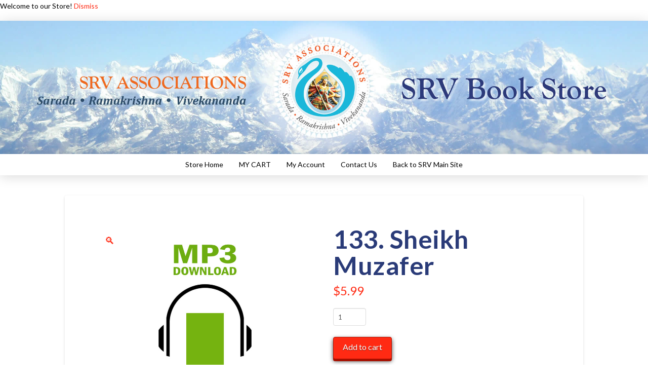

--- FILE ---
content_type: text/html; charset=UTF-8
request_url: https://shop.srv.org/shop/133-sheikh-muzafer/
body_size: 17466
content:
<!DOCTYPE html>
<html class="no-js" dir="ltr" lang="en-US" prefix="og: https://ogp.me/ns#">
<head>
<meta charset="UTF-8">
<meta name="viewport" content="width=device-width, initial-scale=1.0">
<link rel="pingback" href="https://shop.srv.org/xmlrpc.php">
<title>133. Sheikh Muzafer - SRV Book Store</title>

		<!-- All in One SEO 4.9.3 - aioseo.com -->
	<meta name="description" content="Along with music and chanting of the Koran, Lex Hixon introduces Sheikh Muzafer again and listens to teachings from the Islamic religion." />
	<meta name="robots" content="max-image-preview:large" />
	<link rel="canonical" href="https://shop.srv.org/shop/133-sheikh-muzafer/" />
	<meta name="generator" content="All in One SEO (AIOSEO) 4.9.3" />
		<meta property="og:locale" content="en_US" />
		<meta property="og:site_name" content="SRV Book Store -" />
		<meta property="og:type" content="article" />
		<meta property="og:title" content="133. Sheikh Muzafer - SRV Book Store" />
		<meta property="og:description" content="Along with music and chanting of the Koran, Lex Hixon introduces Sheikh Muzafer again and listens to teachings from the Islamic religion." />
		<meta property="og:url" content="https://shop.srv.org/shop/133-sheikh-muzafer/" />
		<meta property="article:published_time" content="2018-04-15T04:28:11+00:00" />
		<meta property="article:modified_time" content="2018-04-15T04:28:11+00:00" />
		<meta name="twitter:card" content="summary_large_image" />
		<meta name="twitter:title" content="133. Sheikh Muzafer - SRV Book Store" />
		<meta name="twitter:description" content="Along with music and chanting of the Koran, Lex Hixon introduces Sheikh Muzafer again and listens to teachings from the Islamic religion." />
		<script type="application/ld+json" class="aioseo-schema">
			{"@context":"https:\/\/schema.org","@graph":[{"@type":"BreadcrumbList","@id":"https:\/\/shop.srv.org\/shop\/133-sheikh-muzafer\/#breadcrumblist","itemListElement":[{"@type":"ListItem","@id":"https:\/\/shop.srv.org#listItem","position":1,"name":"Home","item":"https:\/\/shop.srv.org","nextItem":{"@type":"ListItem","@id":"https:\/\/shop.srv.org\/product-category\/in-the-spirit-radio-downloads\/#listItem","name":"In The Spirit Radio Downloads"}},{"@type":"ListItem","@id":"https:\/\/shop.srv.org\/product-category\/in-the-spirit-radio-downloads\/#listItem","position":2,"name":"In The Spirit Radio Downloads","item":"https:\/\/shop.srv.org\/product-category\/in-the-spirit-radio-downloads\/","nextItem":{"@type":"ListItem","@id":"https:\/\/shop.srv.org\/product-category\/in-the-spirit-radio-downloads\/islam-sufism\/#listItem","name":"Islam &amp; Sufism"},"previousItem":{"@type":"ListItem","@id":"https:\/\/shop.srv.org#listItem","name":"Home"}},{"@type":"ListItem","@id":"https:\/\/shop.srv.org\/product-category\/in-the-spirit-radio-downloads\/islam-sufism\/#listItem","position":3,"name":"Islam &amp; Sufism","item":"https:\/\/shop.srv.org\/product-category\/in-the-spirit-radio-downloads\/islam-sufism\/","nextItem":{"@type":"ListItem","@id":"https:\/\/shop.srv.org\/shop\/133-sheikh-muzafer\/#listItem","name":"133. Sheikh Muzafer"},"previousItem":{"@type":"ListItem","@id":"https:\/\/shop.srv.org\/product-category\/in-the-spirit-radio-downloads\/#listItem","name":"In The Spirit Radio Downloads"}},{"@type":"ListItem","@id":"https:\/\/shop.srv.org\/shop\/133-sheikh-muzafer\/#listItem","position":4,"name":"133. Sheikh Muzafer","previousItem":{"@type":"ListItem","@id":"https:\/\/shop.srv.org\/product-category\/in-the-spirit-radio-downloads\/islam-sufism\/#listItem","name":"Islam &amp; Sufism"}}]},{"@type":"ItemPage","@id":"https:\/\/shop.srv.org\/shop\/133-sheikh-muzafer\/#itempage","url":"https:\/\/shop.srv.org\/shop\/133-sheikh-muzafer\/","name":"133. Sheikh Muzafer - SRV Book Store","description":"Along with music and chanting of the Koran, Lex Hixon introduces Sheikh Muzafer again and listens to teachings from the Islamic religion.","inLanguage":"en-US","isPartOf":{"@id":"https:\/\/shop.srv.org\/#website"},"breadcrumb":{"@id":"https:\/\/shop.srv.org\/shop\/133-sheikh-muzafer\/#breadcrumblist"},"image":{"@type":"ImageObject","url":"https:\/\/shop.srv.org\/wp-content\/uploads\/2017\/03\/MP3-DL-e1669735481310.jpg","@id":"https:\/\/shop.srv.org\/shop\/133-sheikh-muzafer\/#mainImage","width":200,"height":200,"caption":"Mp3 download"},"primaryImageOfPage":{"@id":"https:\/\/shop.srv.org\/shop\/133-sheikh-muzafer\/#mainImage"},"datePublished":"2018-04-15T04:28:11+00:00","dateModified":"2018-04-15T04:28:11+00:00"},{"@type":"Organization","@id":"https:\/\/shop.srv.org\/#organization","name":"SRV Book Store","url":"https:\/\/shop.srv.org\/"},{"@type":"WebSite","@id":"https:\/\/shop.srv.org\/#website","url":"https:\/\/shop.srv.org\/","name":"SRV Book Store","inLanguage":"en-US","publisher":{"@id":"https:\/\/shop.srv.org\/#organization"}}]}
		</script>
		<!-- All in One SEO -->

<link rel='dns-prefetch' href='//www.google.com' />
<link rel='dns-prefetch' href='//www.googletagmanager.com' />
<link rel="alternate" type="application/rss+xml" title="SRV Book Store &raquo; Feed" href="https://shop.srv.org/feed/" />
<link rel="alternate" title="oEmbed (JSON)" type="application/json+oembed" href="https://shop.srv.org/wp-json/oembed/1.0/embed?url=https%3A%2F%2Fshop.srv.org%2Fshop%2F133-sheikh-muzafer%2F" />
<link rel="alternate" title="oEmbed (XML)" type="text/xml+oembed" href="https://shop.srv.org/wp-json/oembed/1.0/embed?url=https%3A%2F%2Fshop.srv.org%2Fshop%2F133-sheikh-muzafer%2F&#038;format=xml" />
<style id='wp-img-auto-sizes-contain-inline-css' type='text/css'>
img:is([sizes=auto i],[sizes^="auto," i]){contain-intrinsic-size:3000px 1500px}
/*# sourceURL=wp-img-auto-sizes-contain-inline-css */
</style>
<style id='wp-emoji-styles-inline-css' type='text/css'>

	img.wp-smiley, img.emoji {
		display: inline !important;
		border: none !important;
		box-shadow: none !important;
		height: 1em !important;
		width: 1em !important;
		margin: 0 0.07em !important;
		vertical-align: -0.1em !important;
		background: none !important;
		padding: 0 !important;
	}
/*# sourceURL=wp-emoji-styles-inline-css */
</style>
<style id='wp-block-library-inline-css' type='text/css'>
:root{--wp-block-synced-color:#7a00df;--wp-block-synced-color--rgb:122,0,223;--wp-bound-block-color:var(--wp-block-synced-color);--wp-editor-canvas-background:#ddd;--wp-admin-theme-color:#007cba;--wp-admin-theme-color--rgb:0,124,186;--wp-admin-theme-color-darker-10:#006ba1;--wp-admin-theme-color-darker-10--rgb:0,107,160.5;--wp-admin-theme-color-darker-20:#005a87;--wp-admin-theme-color-darker-20--rgb:0,90,135;--wp-admin-border-width-focus:2px}@media (min-resolution:192dpi){:root{--wp-admin-border-width-focus:1.5px}}.wp-element-button{cursor:pointer}:root .has-very-light-gray-background-color{background-color:#eee}:root .has-very-dark-gray-background-color{background-color:#313131}:root .has-very-light-gray-color{color:#eee}:root .has-very-dark-gray-color{color:#313131}:root .has-vivid-green-cyan-to-vivid-cyan-blue-gradient-background{background:linear-gradient(135deg,#00d084,#0693e3)}:root .has-purple-crush-gradient-background{background:linear-gradient(135deg,#34e2e4,#4721fb 50%,#ab1dfe)}:root .has-hazy-dawn-gradient-background{background:linear-gradient(135deg,#faaca8,#dad0ec)}:root .has-subdued-olive-gradient-background{background:linear-gradient(135deg,#fafae1,#67a671)}:root .has-atomic-cream-gradient-background{background:linear-gradient(135deg,#fdd79a,#004a59)}:root .has-nightshade-gradient-background{background:linear-gradient(135deg,#330968,#31cdcf)}:root .has-midnight-gradient-background{background:linear-gradient(135deg,#020381,#2874fc)}:root{--wp--preset--font-size--normal:16px;--wp--preset--font-size--huge:42px}.has-regular-font-size{font-size:1em}.has-larger-font-size{font-size:2.625em}.has-normal-font-size{font-size:var(--wp--preset--font-size--normal)}.has-huge-font-size{font-size:var(--wp--preset--font-size--huge)}.has-text-align-center{text-align:center}.has-text-align-left{text-align:left}.has-text-align-right{text-align:right}.has-fit-text{white-space:nowrap!important}#end-resizable-editor-section{display:none}.aligncenter{clear:both}.items-justified-left{justify-content:flex-start}.items-justified-center{justify-content:center}.items-justified-right{justify-content:flex-end}.items-justified-space-between{justify-content:space-between}.screen-reader-text{border:0;clip-path:inset(50%);height:1px;margin:-1px;overflow:hidden;padding:0;position:absolute;width:1px;word-wrap:normal!important}.screen-reader-text:focus{background-color:#ddd;clip-path:none;color:#444;display:block;font-size:1em;height:auto;left:5px;line-height:normal;padding:15px 23px 14px;text-decoration:none;top:5px;width:auto;z-index:100000}html :where(.has-border-color){border-style:solid}html :where([style*=border-top-color]){border-top-style:solid}html :where([style*=border-right-color]){border-right-style:solid}html :where([style*=border-bottom-color]){border-bottom-style:solid}html :where([style*=border-left-color]){border-left-style:solid}html :where([style*=border-width]){border-style:solid}html :where([style*=border-top-width]){border-top-style:solid}html :where([style*=border-right-width]){border-right-style:solid}html :where([style*=border-bottom-width]){border-bottom-style:solid}html :where([style*=border-left-width]){border-left-style:solid}html :where(img[class*=wp-image-]){height:auto;max-width:100%}:where(figure){margin:0 0 1em}html :where(.is-position-sticky){--wp-admin--admin-bar--position-offset:var(--wp-admin--admin-bar--height,0px)}@media screen and (max-width:600px){html :where(.is-position-sticky){--wp-admin--admin-bar--position-offset:0px}}

/*# sourceURL=wp-block-library-inline-css */
</style><link rel='stylesheet' id='wc-blocks-style-css' href='https://shop.srv.org/wp-content/plugins/woocommerce/assets/client/blocks/wc-blocks.css?ver=wc-10.4.3' type='text/css' media='all' />
<style id='global-styles-inline-css' type='text/css'>
:root{--wp--preset--aspect-ratio--square: 1;--wp--preset--aspect-ratio--4-3: 4/3;--wp--preset--aspect-ratio--3-4: 3/4;--wp--preset--aspect-ratio--3-2: 3/2;--wp--preset--aspect-ratio--2-3: 2/3;--wp--preset--aspect-ratio--16-9: 16/9;--wp--preset--aspect-ratio--9-16: 9/16;--wp--preset--color--black: #000000;--wp--preset--color--cyan-bluish-gray: #abb8c3;--wp--preset--color--white: #ffffff;--wp--preset--color--pale-pink: #f78da7;--wp--preset--color--vivid-red: #cf2e2e;--wp--preset--color--luminous-vivid-orange: #ff6900;--wp--preset--color--luminous-vivid-amber: #fcb900;--wp--preset--color--light-green-cyan: #7bdcb5;--wp--preset--color--vivid-green-cyan: #00d084;--wp--preset--color--pale-cyan-blue: #8ed1fc;--wp--preset--color--vivid-cyan-blue: #0693e3;--wp--preset--color--vivid-purple: #9b51e0;--wp--preset--gradient--vivid-cyan-blue-to-vivid-purple: linear-gradient(135deg,rgb(6,147,227) 0%,rgb(155,81,224) 100%);--wp--preset--gradient--light-green-cyan-to-vivid-green-cyan: linear-gradient(135deg,rgb(122,220,180) 0%,rgb(0,208,130) 100%);--wp--preset--gradient--luminous-vivid-amber-to-luminous-vivid-orange: linear-gradient(135deg,rgb(252,185,0) 0%,rgb(255,105,0) 100%);--wp--preset--gradient--luminous-vivid-orange-to-vivid-red: linear-gradient(135deg,rgb(255,105,0) 0%,rgb(207,46,46) 100%);--wp--preset--gradient--very-light-gray-to-cyan-bluish-gray: linear-gradient(135deg,rgb(238,238,238) 0%,rgb(169,184,195) 100%);--wp--preset--gradient--cool-to-warm-spectrum: linear-gradient(135deg,rgb(74,234,220) 0%,rgb(151,120,209) 20%,rgb(207,42,186) 40%,rgb(238,44,130) 60%,rgb(251,105,98) 80%,rgb(254,248,76) 100%);--wp--preset--gradient--blush-light-purple: linear-gradient(135deg,rgb(255,206,236) 0%,rgb(152,150,240) 100%);--wp--preset--gradient--blush-bordeaux: linear-gradient(135deg,rgb(254,205,165) 0%,rgb(254,45,45) 50%,rgb(107,0,62) 100%);--wp--preset--gradient--luminous-dusk: linear-gradient(135deg,rgb(255,203,112) 0%,rgb(199,81,192) 50%,rgb(65,88,208) 100%);--wp--preset--gradient--pale-ocean: linear-gradient(135deg,rgb(255,245,203) 0%,rgb(182,227,212) 50%,rgb(51,167,181) 100%);--wp--preset--gradient--electric-grass: linear-gradient(135deg,rgb(202,248,128) 0%,rgb(113,206,126) 100%);--wp--preset--gradient--midnight: linear-gradient(135deg,rgb(2,3,129) 0%,rgb(40,116,252) 100%);--wp--preset--font-size--small: 13px;--wp--preset--font-size--medium: 20px;--wp--preset--font-size--large: 36px;--wp--preset--font-size--x-large: 42px;--wp--preset--spacing--20: 0.44rem;--wp--preset--spacing--30: 0.67rem;--wp--preset--spacing--40: 1rem;--wp--preset--spacing--50: 1.5rem;--wp--preset--spacing--60: 2.25rem;--wp--preset--spacing--70: 3.38rem;--wp--preset--spacing--80: 5.06rem;--wp--preset--shadow--natural: 6px 6px 9px rgba(0, 0, 0, 0.2);--wp--preset--shadow--deep: 12px 12px 50px rgba(0, 0, 0, 0.4);--wp--preset--shadow--sharp: 6px 6px 0px rgba(0, 0, 0, 0.2);--wp--preset--shadow--outlined: 6px 6px 0px -3px rgb(255, 255, 255), 6px 6px rgb(0, 0, 0);--wp--preset--shadow--crisp: 6px 6px 0px rgb(0, 0, 0);}:where(.is-layout-flex){gap: 0.5em;}:where(.is-layout-grid){gap: 0.5em;}body .is-layout-flex{display: flex;}.is-layout-flex{flex-wrap: wrap;align-items: center;}.is-layout-flex > :is(*, div){margin: 0;}body .is-layout-grid{display: grid;}.is-layout-grid > :is(*, div){margin: 0;}:where(.wp-block-columns.is-layout-flex){gap: 2em;}:where(.wp-block-columns.is-layout-grid){gap: 2em;}:where(.wp-block-post-template.is-layout-flex){gap: 1.25em;}:where(.wp-block-post-template.is-layout-grid){gap: 1.25em;}.has-black-color{color: var(--wp--preset--color--black) !important;}.has-cyan-bluish-gray-color{color: var(--wp--preset--color--cyan-bluish-gray) !important;}.has-white-color{color: var(--wp--preset--color--white) !important;}.has-pale-pink-color{color: var(--wp--preset--color--pale-pink) !important;}.has-vivid-red-color{color: var(--wp--preset--color--vivid-red) !important;}.has-luminous-vivid-orange-color{color: var(--wp--preset--color--luminous-vivid-orange) !important;}.has-luminous-vivid-amber-color{color: var(--wp--preset--color--luminous-vivid-amber) !important;}.has-light-green-cyan-color{color: var(--wp--preset--color--light-green-cyan) !important;}.has-vivid-green-cyan-color{color: var(--wp--preset--color--vivid-green-cyan) !important;}.has-pale-cyan-blue-color{color: var(--wp--preset--color--pale-cyan-blue) !important;}.has-vivid-cyan-blue-color{color: var(--wp--preset--color--vivid-cyan-blue) !important;}.has-vivid-purple-color{color: var(--wp--preset--color--vivid-purple) !important;}.has-black-background-color{background-color: var(--wp--preset--color--black) !important;}.has-cyan-bluish-gray-background-color{background-color: var(--wp--preset--color--cyan-bluish-gray) !important;}.has-white-background-color{background-color: var(--wp--preset--color--white) !important;}.has-pale-pink-background-color{background-color: var(--wp--preset--color--pale-pink) !important;}.has-vivid-red-background-color{background-color: var(--wp--preset--color--vivid-red) !important;}.has-luminous-vivid-orange-background-color{background-color: var(--wp--preset--color--luminous-vivid-orange) !important;}.has-luminous-vivid-amber-background-color{background-color: var(--wp--preset--color--luminous-vivid-amber) !important;}.has-light-green-cyan-background-color{background-color: var(--wp--preset--color--light-green-cyan) !important;}.has-vivid-green-cyan-background-color{background-color: var(--wp--preset--color--vivid-green-cyan) !important;}.has-pale-cyan-blue-background-color{background-color: var(--wp--preset--color--pale-cyan-blue) !important;}.has-vivid-cyan-blue-background-color{background-color: var(--wp--preset--color--vivid-cyan-blue) !important;}.has-vivid-purple-background-color{background-color: var(--wp--preset--color--vivid-purple) !important;}.has-black-border-color{border-color: var(--wp--preset--color--black) !important;}.has-cyan-bluish-gray-border-color{border-color: var(--wp--preset--color--cyan-bluish-gray) !important;}.has-white-border-color{border-color: var(--wp--preset--color--white) !important;}.has-pale-pink-border-color{border-color: var(--wp--preset--color--pale-pink) !important;}.has-vivid-red-border-color{border-color: var(--wp--preset--color--vivid-red) !important;}.has-luminous-vivid-orange-border-color{border-color: var(--wp--preset--color--luminous-vivid-orange) !important;}.has-luminous-vivid-amber-border-color{border-color: var(--wp--preset--color--luminous-vivid-amber) !important;}.has-light-green-cyan-border-color{border-color: var(--wp--preset--color--light-green-cyan) !important;}.has-vivid-green-cyan-border-color{border-color: var(--wp--preset--color--vivid-green-cyan) !important;}.has-pale-cyan-blue-border-color{border-color: var(--wp--preset--color--pale-cyan-blue) !important;}.has-vivid-cyan-blue-border-color{border-color: var(--wp--preset--color--vivid-cyan-blue) !important;}.has-vivid-purple-border-color{border-color: var(--wp--preset--color--vivid-purple) !important;}.has-vivid-cyan-blue-to-vivid-purple-gradient-background{background: var(--wp--preset--gradient--vivid-cyan-blue-to-vivid-purple) !important;}.has-light-green-cyan-to-vivid-green-cyan-gradient-background{background: var(--wp--preset--gradient--light-green-cyan-to-vivid-green-cyan) !important;}.has-luminous-vivid-amber-to-luminous-vivid-orange-gradient-background{background: var(--wp--preset--gradient--luminous-vivid-amber-to-luminous-vivid-orange) !important;}.has-luminous-vivid-orange-to-vivid-red-gradient-background{background: var(--wp--preset--gradient--luminous-vivid-orange-to-vivid-red) !important;}.has-very-light-gray-to-cyan-bluish-gray-gradient-background{background: var(--wp--preset--gradient--very-light-gray-to-cyan-bluish-gray) !important;}.has-cool-to-warm-spectrum-gradient-background{background: var(--wp--preset--gradient--cool-to-warm-spectrum) !important;}.has-blush-light-purple-gradient-background{background: var(--wp--preset--gradient--blush-light-purple) !important;}.has-blush-bordeaux-gradient-background{background: var(--wp--preset--gradient--blush-bordeaux) !important;}.has-luminous-dusk-gradient-background{background: var(--wp--preset--gradient--luminous-dusk) !important;}.has-pale-ocean-gradient-background{background: var(--wp--preset--gradient--pale-ocean) !important;}.has-electric-grass-gradient-background{background: var(--wp--preset--gradient--electric-grass) !important;}.has-midnight-gradient-background{background: var(--wp--preset--gradient--midnight) !important;}.has-small-font-size{font-size: var(--wp--preset--font-size--small) !important;}.has-medium-font-size{font-size: var(--wp--preset--font-size--medium) !important;}.has-large-font-size{font-size: var(--wp--preset--font-size--large) !important;}.has-x-large-font-size{font-size: var(--wp--preset--font-size--x-large) !important;}
/*# sourceURL=global-styles-inline-css */
</style>

<style id='classic-theme-styles-inline-css' type='text/css'>
/*! This file is auto-generated */
.wp-block-button__link{color:#fff;background-color:#32373c;border-radius:9999px;box-shadow:none;text-decoration:none;padding:calc(.667em + 2px) calc(1.333em + 2px);font-size:1.125em}.wp-block-file__button{background:#32373c;color:#fff;text-decoration:none}
/*# sourceURL=/wp-includes/css/classic-themes.min.css */
</style>
<link rel='stylesheet' id='wp-components-css' href='https://shop.srv.org/wp-includes/css/dist/components/style.min.css?ver=721ed178a0b5330e9533da178028aff3' type='text/css' media='all' />
<link rel='stylesheet' id='wp-preferences-css' href='https://shop.srv.org/wp-includes/css/dist/preferences/style.min.css?ver=721ed178a0b5330e9533da178028aff3' type='text/css' media='all' />
<link rel='stylesheet' id='wp-block-editor-css' href='https://shop.srv.org/wp-includes/css/dist/block-editor/style.min.css?ver=721ed178a0b5330e9533da178028aff3' type='text/css' media='all' />
<link rel='stylesheet' id='popup-maker-block-library-style-css' href='https://shop.srv.org/wp-content/plugins/popup-maker/dist/packages/block-library-style.css?ver=dbea705cfafe089d65f1' type='text/css' media='all' />
<link rel='stylesheet' id='tco_woo_front_css-css' href='https://shop.srv.org/wp-content/plugins/tco-woo-checkout-editor//assets/css/front.css?ver=2.2.7' type='text/css' media='all' />
<link rel='stylesheet' id='photoswipe-css' href='https://shop.srv.org/wp-content/plugins/woocommerce/assets/css/photoswipe/photoswipe.min.css?ver=10.4.3' type='text/css' media='all' />
<link rel='stylesheet' id='photoswipe-default-skin-css' href='https://shop.srv.org/wp-content/plugins/woocommerce/assets/css/photoswipe/default-skin/default-skin.min.css?ver=10.4.3' type='text/css' media='all' />
<link rel='stylesheet' id='woocommerce-smallscreen-css' href='https://shop.srv.org/wp-content/plugins/woocommerce/assets/css/woocommerce-smallscreen.css?ver=10.4.3' type='text/css' media='only screen and (max-width: 768px)' />
<style id='woocommerce-inline-inline-css' type='text/css'>
.woocommerce form .form-row .required { visibility: visible; }
/*# sourceURL=woocommerce-inline-inline-css */
</style>
<link rel='stylesheet' id='x-stack-css' href='https://shop.srv.org/wp-content/themes/pro/framework/dist/css/site/stacks/integrity-light.css?ver=6.7.11' type='text/css' media='all' />
<link rel='stylesheet' id='x-woocommerce-css' href='https://shop.srv.org/wp-content/themes/pro/framework/dist/css/site/woocommerce/integrity-light.css?ver=6.7.11' type='text/css' media='all' />
<link rel='stylesheet' id='x-child-css' href='https://shop.srv.org/wp-content/themes/pro-child/style.css?ver=6.7.11' type='text/css' media='all' />
<link rel='stylesheet' id='flexible-shipping-free-shipping-css' href='https://shop.srv.org/wp-content/plugins/flexible-shipping/assets/dist/css/free-shipping.css?ver=6.5.4.2' type='text/css' media='all' />
<style id='cs-inline-css' type='text/css'>
@media (min-width:1200px){.x-hide-xl{display:none !important;}}@media (min-width:979px) and (max-width:1199px){.x-hide-lg{display:none !important;}}@media (min-width:767px) and (max-width:978px){.x-hide-md{display:none !important;}}@media (min-width:480px) and (max-width:766px){.x-hide-sm{display:none !important;}}@media (max-width:479px){.x-hide-xs{display:none !important;}} a,h1 a:hover,h2 a:hover,h3 a:hover,h4 a:hover,h5 a:hover,h6 a:hover,.x-breadcrumb-wrap a:hover,.widget ul li a:hover,.widget ol li a:hover,.widget.widget_text ul li a,.widget.widget_text ol li a,.widget_nav_menu .current-menu-item > a,.x-accordion-heading .x-accordion-toggle:hover,.x-comment-author a:hover,.x-comment-time:hover,.x-recent-posts a:hover .h-recent-posts{color:#ff2a13;}a:hover,.widget.widget_text ul li a:hover,.widget.widget_text ol li a:hover,.x-twitter-widget ul li a:hover{color:#d80f0f;}.woocommerce .price > .amount,.woocommerce .price > ins > .amount,.woocommerce .star-rating:before,.woocommerce .star-rating span:before,.woocommerce li.product .entry-header h3 a:hover{color:#ff2a13;}.rev_slider_wrapper,a.x-img-thumbnail:hover,.x-slider-container.below,.page-template-template-blank-3-php .x-slider-container.above,.page-template-template-blank-6-php .x-slider-container.above{border-color:#ff2a13;}.entry-thumb:before,.x-pagination span.current,.woocommerce-pagination span[aria-current],.flex-direction-nav a,.flex-control-nav a:hover,.flex-control-nav a.flex-active,.mejs-time-current,.x-dropcap,.x-skill-bar .bar,.x-pricing-column.featured h2,.h-comments-title small,.x-entry-share .x-share:hover,.x-highlight,.x-recent-posts .x-recent-posts-img:after{background-color:#ff2a13;}.woocommerce .onsale,.widget_price_filter .ui-slider .ui-slider-range{background-color:#ff2a13;}.x-nav-tabs > .active > a,.x-nav-tabs > .active > a:hover{box-shadow:inset 0 3px 0 0 #ff2a13;}.x-main{width:calc(80% - 2.463055%);}.x-sidebar{width:calc(100% - 2.463055% - 80%);}.x-comment-author,.x-comment-time,.comment-form-author label,.comment-form-email label,.comment-form-url label,.comment-form-rating label,.comment-form-comment label,.widget_calendar #wp-calendar caption,.widget.widget_rss li .rsswidget{font-family:"Lato",sans-serif;font-weight:700;}.p-landmark-sub,.p-meta,input,button,select,textarea{font-family:"Lato",sans-serif;}.widget ul li a,.widget ol li a,.x-comment-time{color:rgb(0,0,0);}.woocommerce .price > .from,.woocommerce .price > del,.woocommerce p.stars span a:after{color:rgb(0,0,0);}.widget_text ol li a,.widget_text ul li a{color:#ff2a13;}.widget_text ol li a:hover,.widget_text ul li a:hover{color:#d80f0f;}.comment-form-author label,.comment-form-email label,.comment-form-url label,.comment-form-rating label,.comment-form-comment label,.widget_calendar #wp-calendar th,.p-landmark-sub strong,.widget_tag_cloud .tagcloud a:hover,.widget_tag_cloud .tagcloud a:active,.entry-footer a:hover,.entry-footer a:active,.x-breadcrumbs .current,.x-comment-author,.x-comment-author a{color:#2A3B78;}.widget_calendar #wp-calendar th{border-color:#2A3B78;}.h-feature-headline span i{background-color:#2A3B78;}@media (max-width:978.98px){}html{font-size:12px;}@media (min-width:500px){html{font-size:calc(12px + (14 - 12) * ((100vw - 500px) / (1000 - 500)));}}@media (min-width:1000px){html{font-size:14px;}}body{font-style:normal;font-weight:400;color:rgb(0,0,0);background:rgb(255,255,255);}.w-b{font-weight:400 !important;}h1,h2,h3,h4,h5,h6,.h1,.h2,.h3,.h4,.h5,.h6,.x-text-headline{font-family:"Lato",sans-serif;font-style:normal;font-weight:700;}h1,.h1{letter-spacing:-0.035em;}h2,.h2{letter-spacing:-0.035em;}h3,.h3{letter-spacing:-0.035em;}h4,.h4{letter-spacing:-0.035em;}h5,.h5{letter-spacing:-0.035em;}h6,.h6{letter-spacing:-0.035em;}.w-h{font-weight:700 !important;}.x-container.width{width:80%;}.x-container.max{max-width:1200px;}.x-bar-content.x-container.width{flex-basis:80%;}.x-main.full{float:none;clear:both;display:block;width:auto;}@media (max-width:978.98px){.x-main.full,.x-main.left,.x-main.right,.x-sidebar.left,.x-sidebar.right{float:none;display:block;width:auto !important;}}.entry-header,.entry-content{font-size:1.2rem;}body,input,button,select,textarea{font-family:"Lato",sans-serif;}h1,h2,h3,h4,h5,h6,.h1,.h2,.h3,.h4,.h5,.h6,h1 a,h2 a,h3 a,h4 a,h5 a,h6 a,.h1 a,.h2 a,.h3 a,.h4 a,.h5 a,.h6 a,blockquote{color:#2A3B78;}.cfc-h-tx{color:#2A3B78 !important;}.cfc-h-bd{border-color:#2A3B78 !important;}.cfc-h-bg{background-color:#2A3B78 !important;}.cfc-b-tx{color:rgb(0,0,0) !important;}.cfc-b-bd{border-color:rgb(0,0,0) !important;}.cfc-b-bg{background-color:rgb(0,0,0) !important;}.x-btn,.button,[type="submit"]{color:#ffffff;border-color:#ac1100;background-color:#ff2a13;margin-bottom:0.25em;text-shadow:0 0.075em 0.075em rgba(0,0,0,0.5);box-shadow:0 0.25em 0 0 #a71000,0 4px 9px rgba(0,0,0,0.75);border-radius:0.25em;}.x-btn:hover,.button:hover,[type="submit"]:hover{color:#ffffff;border-color:#600900;background-color:#ef2201;margin-bottom:0.25em;text-shadow:0 0.075em 0.075em rgba(0,0,0,0.5);box-shadow:0 0.25em 0 0 #a71000,0 4px 9px rgba(0,0,0,0.75);}.x-btn.x-btn-real,.x-btn.x-btn-real:hover{margin-bottom:0.25em;text-shadow:0 0.075em 0.075em rgba(0,0,0,0.65);}.x-btn.x-btn-real{box-shadow:0 0.25em 0 0 #a71000,0 4px 9px rgba(0,0,0,0.75);}.x-btn.x-btn-real:hover{box-shadow:0 0.25em 0 0 #a71000,0 4px 9px rgba(0,0,0,0.75);}.x-btn.x-btn-flat,.x-btn.x-btn-flat:hover{margin-bottom:0;text-shadow:0 0.075em 0.075em rgba(0,0,0,0.65);box-shadow:none;}.x-btn.x-btn-transparent,.x-btn.x-btn-transparent:hover{margin-bottom:0;border-width:3px;text-shadow:none;text-transform:uppercase;background-color:transparent;box-shadow:none;}.x-cart-notification-icon.loading{color:#545454;}.x-cart-notification:before{background-color:#000000;}.x-cart-notification-icon.added{color:#ffffff;}.x-cart-notification.added:before{background-color:#46a546;}.woocommerce-MyAccount-navigation-link a{color:rgb(0,0,0);}.woocommerce-MyAccount-navigation-link a:hover,.woocommerce-MyAccount-navigation-link.is-active a{color:#2A3B78;}.cart_item .product-remove a{color:rgb(0,0,0);}.cart_item .product-remove a:hover{color:#2A3B78;}.cart_item .product-name a{color:#2A3B78;}.cart_item .product-name a:hover{color:#ff2a13;}.woocommerce p.stars span a{background-color:#ff2a13;}.widget_best_sellers ul li a img,.widget_shopping_cart ul li a img,.widget_products ul li a img,.widget_featured_products ul li a img,.widget_onsale ul li a img,.widget_random_products ul li a img,.widget_recently_viewed_products ul li a img,.widget_recent_products ul li a img,.widget_recent_reviews ul li a img,.widget_top_rated_products ul li a img{float:right;margin-left:0.65em;margin-right:0;}.bg .mejs-container,.x-video .mejs-container{position:unset !important;} @font-face{font-family:'FontAwesomePro';font-style:normal;font-weight:900;font-display:block;src:url('https://shop.srv.org/wp-content/themes/pro/cornerstone/assets/fonts/fa-solid-900.woff2?ver=6.7.2') format('woff2'),url('https://shop.srv.org/wp-content/themes/pro/cornerstone/assets/fonts/fa-solid-900.ttf?ver=6.7.2') format('truetype');}[data-x-fa-pro-icon]{font-family:"FontAwesomePro" !important;}[data-x-fa-pro-icon]:before{content:attr(data-x-fa-pro-icon);}[data-x-icon],[data-x-icon-o],[data-x-icon-l],[data-x-icon-s],[data-x-icon-b],[data-x-icon-sr],[data-x-icon-ss],[data-x-icon-sl],[data-x-fa-pro-icon],[class*="cs-fa-"]{display:inline-flex;font-style:normal;font-weight:400;text-decoration:inherit;text-rendering:auto;-webkit-font-smoothing:antialiased;-moz-osx-font-smoothing:grayscale;}[data-x-icon].left,[data-x-icon-o].left,[data-x-icon-l].left,[data-x-icon-s].left,[data-x-icon-b].left,[data-x-icon-sr].left,[data-x-icon-ss].left,[data-x-icon-sl].left,[data-x-fa-pro-icon].left,[class*="cs-fa-"].left{margin-right:0.5em;}[data-x-icon].right,[data-x-icon-o].right,[data-x-icon-l].right,[data-x-icon-s].right,[data-x-icon-b].right,[data-x-icon-sr].right,[data-x-icon-ss].right,[data-x-icon-sl].right,[data-x-fa-pro-icon].right,[class*="cs-fa-"].right{margin-left:0.5em;}[data-x-icon]:before,[data-x-icon-o]:before,[data-x-icon-l]:before,[data-x-icon-s]:before,[data-x-icon-b]:before,[data-x-icon-sr]:before,[data-x-icon-ss]:before,[data-x-icon-sl]:before,[data-x-fa-pro-icon]:before,[class*="cs-fa-"]:before{line-height:1;}@font-face{font-family:'FontAwesome';font-style:normal;font-weight:900;font-display:block;src:url('https://shop.srv.org/wp-content/themes/pro/cornerstone/assets/fonts/fa-solid-900.woff2?ver=6.7.2') format('woff2'),url('https://shop.srv.org/wp-content/themes/pro/cornerstone/assets/fonts/fa-solid-900.ttf?ver=6.7.2') format('truetype');}[data-x-icon],[data-x-icon-s],[data-x-icon][class*="cs-fa-"]{font-family:"FontAwesome" !important;font-weight:900;}[data-x-icon]:before,[data-x-icon][class*="cs-fa-"]:before{content:attr(data-x-icon);}[data-x-icon-s]:before{content:attr(data-x-icon-s);}@font-face{font-family:'FontAwesomeRegular';font-style:normal;font-weight:400;font-display:block;src:url('https://shop.srv.org/wp-content/themes/pro/cornerstone/assets/fonts/fa-regular-400.woff2?ver=6.7.2') format('woff2'),url('https://shop.srv.org/wp-content/themes/pro/cornerstone/assets/fonts/fa-regular-400.ttf?ver=6.7.2') format('truetype');}@font-face{font-family:'FontAwesomePro';font-style:normal;font-weight:400;font-display:block;src:url('https://shop.srv.org/wp-content/themes/pro/cornerstone/assets/fonts/fa-regular-400.woff2?ver=6.7.2') format('woff2'),url('https://shop.srv.org/wp-content/themes/pro/cornerstone/assets/fonts/fa-regular-400.ttf?ver=6.7.2') format('truetype');}[data-x-icon-o]{font-family:"FontAwesomeRegular" !important;}[data-x-icon-o]:before{content:attr(data-x-icon-o);}@font-face{font-family:'FontAwesomeLight';font-style:normal;font-weight:300;font-display:block;src:url('https://shop.srv.org/wp-content/themes/pro/cornerstone/assets/fonts/fa-light-300.woff2?ver=6.7.2') format('woff2'),url('https://shop.srv.org/wp-content/themes/pro/cornerstone/assets/fonts/fa-light-300.ttf?ver=6.7.2') format('truetype');}@font-face{font-family:'FontAwesomePro';font-style:normal;font-weight:300;font-display:block;src:url('https://shop.srv.org/wp-content/themes/pro/cornerstone/assets/fonts/fa-light-300.woff2?ver=6.7.2') format('woff2'),url('https://shop.srv.org/wp-content/themes/pro/cornerstone/assets/fonts/fa-light-300.ttf?ver=6.7.2') format('truetype');}[data-x-icon-l]{font-family:"FontAwesomeLight" !important;font-weight:300;}[data-x-icon-l]:before{content:attr(data-x-icon-l);}@font-face{font-family:'FontAwesomeBrands';font-style:normal;font-weight:normal;font-display:block;src:url('https://shop.srv.org/wp-content/themes/pro/cornerstone/assets/fonts/fa-brands-400.woff2?ver=6.7.2') format('woff2'),url('https://shop.srv.org/wp-content/themes/pro/cornerstone/assets/fonts/fa-brands-400.ttf?ver=6.7.2') format('truetype');}[data-x-icon-b]{font-family:"FontAwesomeBrands" !important;}[data-x-icon-b]:before{content:attr(data-x-icon-b);}.woocommerce .button.product_type_simple:before,.woocommerce .button.product_type_variable:before,.woocommerce .button.single_add_to_cart_button:before{font-family:"FontAwesome" !important;font-weight:900;}.widget.widget_rss li .rsswidget:before{content:"\f35d";padding-right:0.4em;font-family:"FontAwesome";} .m12w-0.x-bar{height:auto;}.m12w-0 .x-bar-content{justify-content:space-between;height:auto;}.m12w-0.x-bar-outer-spacers:after,.m12w-0.x-bar-outer-spacers:before{flex-basis:0px;width:0px!important;height:0px;}.m12w-0.x-bar-space{height:auto;}.m12w-1.x-bar{border-top-width:0;border-right-width:0;border-bottom-width:0;border-left-width:0;font-size:1em;background-color:#ffffff;box-shadow:0px 3px 25px 0px rgba(0,0,0,0.15);z-index:9999;}.m12w-1 .x-bar-content{display:flex;flex-direction:row;align-items:center;flex-grow:0;flex-shrink:1;flex-basis:100%;}.m12w-1.x-bar-space{font-size:1em;}.m12w-2.x-bar{height:3em;}.m12w-2 .x-bar-content{justify-content:center;height:3em;}.m12w-2.x-bar-outer-spacers:after,.m12w-2.x-bar-outer-spacers:before{flex-basis:20px;width:20px!important;height:20px;}.m12w-2.x-bar-space{height:3em;}.m12w-3.x-bar-container{display:flex;flex-direction:row;align-items:center;flex-grow:0;flex-shrink:1;flex-basis:auto;border-top-width:0;border-right-width:0;border-bottom-width:0;border-left-width:0;font-size:1em;z-index:auto;}.m12w-4.x-bar-container{justify-content:center;width:100%;min-height:auto;max-height:auto;}.m12w-5.x-bar-container{justify-content:space-between;text-align:center;}.m12w-6.x-image{font-size:1em;border-top-width:0;border-right-width:0;border-bottom-width:0;border-left-width:0;}.m12w-6.x-image img{object-fit:cover;aspect-ratio:auto;}.m12w-7.x-anchor {width:3em;height:3em;border-top-left-radius:100em;border-top-right-radius:100em;border-bottom-right-radius:100em;border-bottom-left-radius:100em;background-color:rgba(255,255,255,1);box-shadow:0em 0.15em 0.65em 0em rgba(0,0,0,0.25);}.m12w-7.x-anchor .x-graphic {margin-top:5px;margin-right:5px;margin-bottom:5px;margin-left:5px;}.m12w-7.x-anchor .x-graphic-icon {font-size:1.25em;width:auto;color:rgba(0,0,0,1);border-top-width:0;border-right-width:0;border-bottom-width:0;border-left-width:0;}.m12w-7.x-anchor:hover .x-graphic-icon,.m12w-7.x-anchor[class*="active"] .x-graphic-icon,[data-x-effect-provider*="colors"]:hover .m12w-7.x-anchor .x-graphic-icon {color:rgba(0,0,0,0.5);}.m12w-7.x-anchor .x-toggle {color:rgba(0,0,0,1);}.m12w-7.x-anchor:hover .x-toggle,.m12w-7.x-anchor[class*="active"] .x-toggle,[data-x-effect-provider*="colors"]:hover .m12w-7.x-anchor .x-toggle {color:rgba(0,0,0,0.5);}.m12w-7.x-anchor .x-toggle-burger {width:10em;margin-top:3em;margin-right:0;margin-bottom:3em;margin-left:0;font-size:2px;}.m12w-7.x-anchor .x-toggle-burger-bun-t {transform:translate3d(0,calc(3em * -1),0);}.m12w-7.x-anchor .x-toggle-burger-bun-b {transform:translate3d(0,3em,0);}.m12w-8.x-anchor {border-top-width:0;border-right-width:0;border-bottom-width:0;border-left-width:0;font-size:1em;}.m12w-8.x-anchor .x-anchor-content {display:flex;flex-direction:row;align-items:center;}.m12w-9.x-anchor .x-anchor-content {justify-content:center;}.m12w-a.x-anchor .x-anchor-content {padding-top:0.75em;padding-right:0.75em;padding-bottom:0.75em;padding-left:0.75em;}.m12w-a.x-anchor .x-anchor-text {margin-top:5px;margin-bottom:5px;margin-left:5px;}.m12w-a.x-anchor .x-anchor-text-primary {font-family:inherit;font-size:1em;font-style:normal;font-weight:inherit;line-height:1;color:rgba(0,0,0,1);}.m12w-a.x-anchor:hover .x-anchor-text-primary,.m12w-a.x-anchor[class*="active"] .x-anchor-text-primary,[data-x-effect-provider*="colors"]:hover .m12w-a.x-anchor .x-anchor-text-primary {color:rgba(0,0,0,0.5);}.m12w-a.x-anchor .x-anchor-sub-indicator {margin-top:5px;margin-right:5px;margin-bottom:5px;margin-left:5px;font-size:1em;color:rgba(0,0,0,1);}.m12w-a.x-anchor:hover .x-anchor-sub-indicator,.m12w-a.x-anchor[class*="active"] .x-anchor-sub-indicator,[data-x-effect-provider*="colors"]:hover .m12w-a.x-anchor .x-anchor-sub-indicator {color:rgba(0,0,0,0.5);}.m12w-b.x-anchor .x-anchor-content {justify-content:flex-start;}.m12w-b.x-anchor .x-anchor-text {margin-right:auto;}.m12w-c.x-anchor .x-anchor-text {margin-right:5px;}.m12w-d {width:14em;font-size:16px;border-top-width:0;border-right-width:0;border-bottom-width:0;border-left-width:0;background-color:rgb(255,255,255);box-shadow:0em 0.15em 2em 0em rgba(0,0,0,0.15);transition-duration:500ms,500ms,0s;transition-timing-function:cubic-bezier(0.400,0.000,0.200,1.000);}.m12w-d:not(.x-active) {transition-delay:0s,0s,500ms;}.m12w-e .x-dropdown {width:14em;font-size:16px;border-top-width:0;border-right-width:0;border-bottom-width:0;border-left-width:0;background-color:rgb(255,255,255);box-shadow:0em 0.15em 2em 0em rgba(0,0,0,0.15);transition-duration:500ms,500ms,0s;transition-timing-function:cubic-bezier(0.400,0.000,0.200,1.000);}.m12w-e .x-dropdown:not(.x-active) {transition-delay:0s,0s,500ms;}.m12w-f{font-size:1em;display:flex;flex-direction:row;justify-content:space-around;align-items:stretch;align-self:center;flex-grow:0;flex-shrink:0;flex-basis:auto;}.m12w-f > li,.m12w-f > li > a{flex-grow:0;flex-shrink:1;flex-basis:auto;} .x-breadcrumb-wrap{font-size:14px !important;}h2,.h2{font-size:125% !important;overflow:wrap !important;line-height:1.2em !important;}h4,.h4{font-size:150% !important;overflow:wrap !important;line-height:1.5em !important;}.x-colophon.bottom{font-size:12px !important;margin-bottom:30px !important;}
/*# sourceURL=cs-inline-css */
</style>
<script type="text/javascript" src="https://shop.srv.org/wp-includes/js/jquery/jquery.min.js?ver=3.7.1" id="jquery-core-js"></script>
<script type="text/javascript" src="https://shop.srv.org/wp-includes/js/jquery/jquery-migrate.min.js?ver=3.4.1" id="jquery-migrate-js"></script>
<script type="text/javascript" src="https://shop.srv.org/wp-content/plugins/recaptcha-woo/js/rcfwc.js?ver=1.0" id="rcfwc-js-js" defer="defer" data-wp-strategy="defer"></script>
<script type="text/javascript" src="https://www.google.com/recaptcha/api.js?hl=en_US" id="recaptcha-js" defer="defer" data-wp-strategy="defer"></script>
<script type="text/javascript" src="https://shop.srv.org/wp-content/plugins/woocommerce/assets/js/jquery-blockui/jquery.blockUI.min.js?ver=2.7.0-wc.10.4.3" id="wc-jquery-blockui-js" data-wp-strategy="defer"></script>
<script type="text/javascript" id="wc-add-to-cart-js-extra">
/* <![CDATA[ */
var wc_add_to_cart_params = {"ajax_url":"/wp-admin/admin-ajax.php","wc_ajax_url":"/?wc-ajax=%%endpoint%%","i18n_view_cart":"View cart","cart_url":"https://shop.srv.org/cart/","is_cart":"","cart_redirect_after_add":"no"};
//# sourceURL=wc-add-to-cart-js-extra
/* ]]> */
</script>
<script type="text/javascript" src="https://shop.srv.org/wp-content/plugins/woocommerce/assets/js/frontend/add-to-cart.min.js?ver=10.4.3" id="wc-add-to-cart-js" defer="defer" data-wp-strategy="defer"></script>
<script type="text/javascript" src="https://shop.srv.org/wp-content/plugins/woocommerce/assets/js/zoom/jquery.zoom.min.js?ver=1.7.21-wc.10.4.3" id="wc-zoom-js" defer="defer" data-wp-strategy="defer"></script>
<script type="text/javascript" src="https://shop.srv.org/wp-content/plugins/woocommerce/assets/js/flexslider/jquery.flexslider.min.js?ver=2.7.2-wc.10.4.3" id="wc-flexslider-js" defer="defer" data-wp-strategy="defer"></script>
<script type="text/javascript" src="https://shop.srv.org/wp-content/plugins/woocommerce/assets/js/photoswipe/photoswipe.min.js?ver=4.1.1-wc.10.4.3" id="wc-photoswipe-js" defer="defer" data-wp-strategy="defer"></script>
<script type="text/javascript" src="https://shop.srv.org/wp-content/plugins/woocommerce/assets/js/photoswipe/photoswipe-ui-default.min.js?ver=4.1.1-wc.10.4.3" id="wc-photoswipe-ui-default-js" defer="defer" data-wp-strategy="defer"></script>
<script type="text/javascript" id="wc-single-product-js-extra">
/* <![CDATA[ */
var wc_single_product_params = {"i18n_required_rating_text":"Please select a rating","i18n_rating_options":["1 of 5 stars","2 of 5 stars","3 of 5 stars","4 of 5 stars","5 of 5 stars"],"i18n_product_gallery_trigger_text":"View full-screen image gallery","review_rating_required":"yes","flexslider":{"rtl":false,"animation":"slide","smoothHeight":true,"directionNav":false,"controlNav":"thumbnails","slideshow":false,"animationSpeed":500,"animationLoop":false,"allowOneSlide":false},"zoom_enabled":"1","zoom_options":[],"photoswipe_enabled":"1","photoswipe_options":{"shareEl":false,"closeOnScroll":false,"history":false,"hideAnimationDuration":0,"showAnimationDuration":0},"flexslider_enabled":"1"};
//# sourceURL=wc-single-product-js-extra
/* ]]> */
</script>
<script type="text/javascript" src="https://shop.srv.org/wp-content/plugins/woocommerce/assets/js/frontend/single-product.min.js?ver=10.4.3" id="wc-single-product-js" defer="defer" data-wp-strategy="defer"></script>
<script type="text/javascript" src="https://shop.srv.org/wp-content/plugins/woocommerce/assets/js/js-cookie/js.cookie.min.js?ver=2.1.4-wc.10.4.3" id="wc-js-cookie-js" data-wp-strategy="defer"></script>
<script type="text/javascript" id="wc-cart-fragments-js-extra">
/* <![CDATA[ */
var wc_cart_fragments_params = {"ajax_url":"/wp-admin/admin-ajax.php","wc_ajax_url":"/?wc-ajax=%%endpoint%%","cart_hash_key":"wc_cart_hash_def67581fb53e5b88cb19bdc89d34fbd","fragment_name":"wc_fragments_def67581fb53e5b88cb19bdc89d34fbd","request_timeout":"5000"};
//# sourceURL=wc-cart-fragments-js-extra
/* ]]> */
</script>
<script type="text/javascript" src="https://shop.srv.org/wp-content/plugins/woocommerce/assets/js/frontend/cart-fragments.min.js?ver=10.4.3" id="wc-cart-fragments-js" defer="defer" data-wp-strategy="defer"></script>

<!-- Google tag (gtag.js) snippet added by Site Kit -->
<!-- Google Analytics snippet added by Site Kit -->
<script type="text/javascript" src="https://www.googletagmanager.com/gtag/js?id=GT-5DDMSP8B" id="google_gtagjs-js" async></script>
<script type="text/javascript" id="google_gtagjs-js-after">
/* <![CDATA[ */
window.dataLayer = window.dataLayer || [];function gtag(){dataLayer.push(arguments);}
gtag("set","linker",{"domains":["shop.srv.org"]});
gtag("js", new Date());
gtag("set", "developer_id.dZTNiMT", true);
gtag("config", "GT-5DDMSP8B");
 window._googlesitekit = window._googlesitekit || {}; window._googlesitekit.throttledEvents = []; window._googlesitekit.gtagEvent = (name, data) => { var key = JSON.stringify( { name, data } ); if ( !! window._googlesitekit.throttledEvents[ key ] ) { return; } window._googlesitekit.throttledEvents[ key ] = true; setTimeout( () => { delete window._googlesitekit.throttledEvents[ key ]; }, 5 ); gtag( "event", name, { ...data, event_source: "site-kit" } ); }; 
//# sourceURL=google_gtagjs-js-after
/* ]]> */
</script>
<link rel="https://api.w.org/" href="https://shop.srv.org/wp-json/" /><link rel="alternate" title="JSON" type="application/json" href="https://shop.srv.org/wp-json/wp/v2/product/552" /><link rel='shortlink' href='https://shop.srv.org/?p=552' />
<meta name="generator" content="Site Kit by Google 1.171.0" />	<noscript><style>.woocommerce-product-gallery{ opacity: 1 !important; }</style></noscript>
	<link rel="icon" href="https://shop.srv.org/wp-content/uploads/2024/06/cropped-image6-32x32.png" sizes="32x32" />
<link rel="icon" href="https://shop.srv.org/wp-content/uploads/2024/06/cropped-image6-192x192.png" sizes="192x192" />
<link rel="apple-touch-icon" href="https://shop.srv.org/wp-content/uploads/2024/06/cropped-image6-180x180.png" />
<meta name="msapplication-TileImage" content="https://shop.srv.org/wp-content/uploads/2024/06/cropped-image6-270x270.png" />
		<style type="text/css" id="wp-custom-css">
			.p-landmark-sub {
	font-size: 20px!important;
}
h1,
.h1 {
  font-size: 300%!important;
	letter-spacing: 0.01em!important;
}

[class*="woocommerce"] li.product .entry-featured img {
 min-width:none!important;
}

.theme-twentytwenty .wc-block-grid.has-3-columns .wc-block-grid__product, .wc-block-grid.has-3-columns .wc-block-grid__product {
	flex: 1 0 33.3333333333%;
	max-width: 100%!important;
}
.widget ul li a, .widget ol li a, .x-comment-time {
	color:#fff!important;
}		</style>
		<link rel="stylesheet" href="//fonts.googleapis.com/css?family=Lato:400,400i,700,700i&#038;subset=latin,latin-ext&#038;display=auto" type="text/css" media="all" crossorigin="anonymous" data-x-google-fonts/></head>
<body class="wp-singular product-template-default single single-product postid-552 wp-theme-pro wp-child-theme-pro-child theme-pro woocommerce woocommerce-page woocommerce-demo-store woocommerce-no-js x-integrity x-integrity-light x-child-theme-active x-full-width-layout-active x-full-width-active x-post-meta-disabled pro-v6_7_11">

  <p role="complementary" aria-label="Store notice" class="woocommerce-store-notice demo_store" data-notice-id="a229f000798c0cf190466146838421cc" style="display:none;">Welcome to our Store! <a role="button" href="#" class="woocommerce-store-notice__dismiss-link">Dismiss</a></p>
  
  <div id="x-root" class="x-root">

    
    <div id="x-site" class="x-site site">

      <header class="x-masthead" role="banner">
        <div class="x-bar x-bar-top x-bar-h x-bar-relative x-bar-outer-spacers e1400-e1 m12w-0 m12w-1" data-x-bar="{&quot;id&quot;:&quot;e1400-e1&quot;,&quot;region&quot;:&quot;top&quot;,&quot;height&quot;:&quot;auto&quot;}"><div class="e1400-e1 x-bar-content"><div class="x-bar-container e1400-e2 m12w-3 m12w-4"><span class="x-image e1400-e3 m12w-6"><img src="https://shop.srv.org/wp-content/uploads/2023/02/SRV-Book-Store.jpg" width="2000" height="410" alt="Image" loading="lazy"></span></div></div></div><div class="x-bar x-bar-top x-bar-h x-bar-relative x-bar-outer-spacers e1400-e4 m12w-1 m12w-2" data-x-bar="{&quot;id&quot;:&quot;e1400-e4&quot;,&quot;region&quot;:&quot;top&quot;,&quot;height&quot;:&quot;3em&quot;}"><div class="e1400-e4 x-bar-content"><div class="x-bar-container e1400-e5 m12w-3 m12w-5"><div class="x-anchor x-anchor-toggle has-graphic x-hide-lg x-hide-md x-hide-xl e1400-e6 m12w-7 m12w-8 m12w-9" tabindex="0" role="button" data-x-toggle="1" data-x-toggleable="e1400-e6" aria-controls="e1400-e6-dropdown" aria-expanded="false" aria-haspopup="true" aria-label="Toggle Dropdown Content"><div class="x-anchor-content"><span class="x-graphic" aria-hidden="true">
<span class="x-toggle x-toggle-burger x-graphic-child x-graphic-toggle" aria-hidden="true">

  
    <span class="x-toggle-burger-bun-t" data-x-toggle-anim="x-bun-t-1"></span>
    <span class="x-toggle-burger-patty" data-x-toggle-anim="x-patty-1"></span>
    <span class="x-toggle-burger-bun-b" data-x-toggle-anim="x-bun-b-1"></span>

  
</span></span></div></div><ul class="x-menu-first-level x-menu x-menu-inline x-hide-sm x-hide-xs e1400-e7 m12w-f m12w-e" data-x-hoverintent="{&quot;interval&quot;:50,&quot;timeout&quot;:500,&quot;sensitivity&quot;:9}"><li class="menu-item menu-item-type-post_type menu-item-object-page menu-item-home current_page_parent menu-item-1390"><a class="x-anchor x-anchor-menu-item m12w-8 m12w-9 m12w-a m12w-c" tabindex="0" href="https://shop.srv.org/"><div class="x-anchor-content"><div class="x-anchor-text"><span class="x-anchor-text-primary">Store Home</span></div><i class="x-anchor-sub-indicator" data-x-skip-scroll="true" aria-hidden="true" data-x-icon-s="&#xf107;"></i></div></a></li><li class="menu-item menu-item-type-post_type menu-item-object-page menu-item-1743"><a class="x-anchor x-anchor-menu-item m12w-8 m12w-9 m12w-a m12w-c" tabindex="0" href="https://shop.srv.org/cart/"><div class="x-anchor-content"><div class="x-anchor-text"><span class="x-anchor-text-primary">MY CART</span></div><i class="x-anchor-sub-indicator" data-x-skip-scroll="true" aria-hidden="true" data-x-icon-s="&#xf107;"></i></div></a></li><li class="menu-item menu-item-type-post_type menu-item-object-page menu-item-1358"><a class="x-anchor x-anchor-menu-item m12w-8 m12w-9 m12w-a m12w-c" tabindex="0" href="https://shop.srv.org/my-account/"><div class="x-anchor-content"><div class="x-anchor-text"><span class="x-anchor-text-primary">My Account</span></div><i class="x-anchor-sub-indicator" data-x-skip-scroll="true" aria-hidden="true" data-x-icon-s="&#xf107;"></i></div></a></li><li class="menu-item menu-item-type-post_type menu-item-object-page menu-item-1359"><a class="x-anchor x-anchor-menu-item m12w-8 m12w-9 m12w-a m12w-c" tabindex="0" href="https://shop.srv.org/contact-us/"><div class="x-anchor-content"><div class="x-anchor-text"><span class="x-anchor-text-primary">Contact Us</span></div><i class="x-anchor-sub-indicator" data-x-skip-scroll="true" aria-hidden="true" data-x-icon-s="&#xf107;"></i></div></a></li><li class="menu-item menu-item-type-custom menu-item-object-custom menu-item-1495"><a class="x-anchor x-anchor-menu-item m12w-8 m12w-9 m12w-a m12w-c" tabindex="0" target="_blank" href="https://srv.org/"><div class="x-anchor-content"><div class="x-anchor-text"><span class="x-anchor-text-primary">Back to SRV Main Site</span></div><i class="x-anchor-sub-indicator" data-x-skip-scroll="true" aria-hidden="true" data-x-icon-s="&#xf107;"></i></div></a></li></ul></div></div></div>      </header>

	<div class="x-container max width offset">
        <div class="x-main full" role="main">
					
			<div class="woocommerce-notices-wrapper"></div><div class="entry-wrap"><div class="entry-content"><div id="product-552" class="has-post-thumbnail product type-product post-552 status-publish first instock product_cat-islam-sufism downloadable virtual purchasable product-type-simple">

	<div class="woocommerce-product-gallery woocommerce-product-gallery--with-images woocommerce-product-gallery--columns-4 images" data-columns="4" style="opacity: 0; transition: opacity .25s ease-in-out;">
	<div class="woocommerce-product-gallery__wrapper">
		<div data-thumb="https://shop.srv.org/wp-content/uploads/2017/03/MP3-DL-e1669735481310-200x200.jpg" data-thumb-alt="133. Sheikh Muzafer" data-thumb-srcset="https://shop.srv.org/wp-content/uploads/2017/03/MP3-DL-e1669735481310.jpg 200w, https://shop.srv.org/wp-content/uploads/2017/03/MP3-DL-e1669735481310-160x160.jpg 160w, https://shop.srv.org/wp-content/uploads/2017/03/MP3-DL-e1669735481310-100x100.jpg 100w, https://shop.srv.org/wp-content/uploads/2017/03/MP3-DL-e1669735481310-150x150.jpg 150w"  data-thumb-sizes="(max-width: 200px) 100vw, 200px" class="woocommerce-product-gallery__image"><a href="https://shop.srv.org/wp-content/uploads/2017/03/MP3-DL-e1669735481310.jpg"><img width="800" height="800" src="https://shop.srv.org/wp-content/uploads/2017/03/MP3-DL-862x862.jpg" class="wp-post-image" alt="133. Sheikh Muzafer" data-caption="Mp3 download" data-src="https://shop.srv.org/wp-content/uploads/2017/03/MP3-DL-e1669735481310.jpg" data-large_image="https://shop.srv.org/wp-content/uploads/2017/03/MP3-DL-e1669735481310.jpg" data-large_image_width="200" data-large_image_height="200" decoding="async" fetchpriority="high" srcset="https://shop.srv.org/wp-content/uploads/2017/03/MP3-DL-862x862.jpg 862w, https://shop.srv.org/wp-content/uploads/2017/03/MP3-DL-e1669735481310-160x160.jpg 160w, https://shop.srv.org/wp-content/uploads/2017/03/MP3-DL-e1669735481310-100x100.jpg 100w, https://shop.srv.org/wp-content/uploads/2017/03/MP3-DL-e1669735481310.jpg 200w, https://shop.srv.org/wp-content/uploads/2017/03/MP3-DL-e1669735460605-300x300.jpg 300w, https://shop.srv.org/wp-content/uploads/2017/03/MP3-DL-e1669735481310-150x150.jpg 150w, https://shop.srv.org/wp-content/uploads/2017/03/MP3-DL-768x768.jpg 768w" sizes="(max-width: 800px) 100vw, 800px" /></a></div>	</div>
</div>

	<div class="summary entry-summary">
		<h1 class="product_title entry-title">133. Sheikh Muzafer</h1><p class="price"><span class="woocommerce-Price-amount amount"><bdi><span class="woocommerce-Price-currencySymbol">&#36;</span>5.99</bdi></span></p>

	
	<form class="cart" action="https://shop.srv.org/shop/133-sheikh-muzafer/" method="post" enctype='multipart/form-data'>
		
		<div class="quantity">
		<label class="screen-reader-text" for="quantity_697ab4ed6b7e4">133. Sheikh Muzafer quantity</label>
	<input
		type="number"
				id="quantity_697ab4ed6b7e4"
		class="input-text qty text"
		name="quantity"
		value="1"
		aria-label="Product quantity"
				min="1"
							step="1"
			placeholder=""
			inputmode="numeric"
			autocomplete="off"
			/>
	</div>

		<button type="submit" name="add-to-cart" value="552" class="single_add_to_cart_button button alt">Add to cart</button>

			</form>

	
<div id="ppcp-recaptcha-v2-container" style="margin:20px 0;"></div><div class="product_meta">

	
	
	<span class="posted_in">Category: <a href="https://shop.srv.org/product-category/in-the-spirit-radio-downloads/islam-sufism/" rel="tag">Islam &amp; Sufism</a></span>
	
	
</div>
	</div>

	
  
    
    <div class="woocommerce-tabs">
      
      <ul  class="x-nav x-nav-tabs one-up top"  data-x-element="tab_nav" data-x-params="{&quot;orientation&quot;:&quot;horizontal&quot;}" role="tablist">
                            <li  class="x-nav-tabs-item description_tab active"  role="presentation"><a id="x-legacy-tab-1" aria-selected="true" aria-controls="x-legacy-panel-1" role="tab" data-x-toggle="tab" data-x-toggleable="x-legacy-tab-1" data-x-toggle-group="697ab4ed6c863">Description</a></li>
              </ul>
      <div  class="x-tab-content" >
                            <div id="x-legacy-panel-1" class="x-tab-pane description_pane active"  aria-hidden="false" aria-labelledby="x-legacy-tab-1" role="tabpanel" data-x-toggleable="x-legacy-tab-1">
	<h2>Description</h2>

<p>Along with music and chanting of the Koran, Lex Hixon introduces Sheikh Muzafer again and listens to teachings from the Islamic religion.</p>
</div>
              </div>

              </div>

  

	<section class="related products">

					<h2>Related products</h2>
				<ul class="products columns-4">

			
					<li class="has-post-thumbnail product type-product post-473 status-publish first instock product_cat-islam-sufism downloadable virtual purchasable product-type-simple">
	<div class="entry-product"><div class="entry-featured"><a href="https://shop.srv.org/shop/147-pir-vilayet-khan/"><img width="160" height="160" src="https://shop.srv.org/wp-content/uploads/2017/03/MP3-DL-e1669735481310-160x160.jpg" class="attachment-woocommerce_thumbnail size-woocommerce_thumbnail wp-post-image" alt="" decoding="async" loading="lazy" srcset="https://shop.srv.org/wp-content/uploads/2017/03/MP3-DL-e1669735481310-160x160.jpg 160w, https://shop.srv.org/wp-content/uploads/2017/03/MP3-DL-e1669735481310-100x100.jpg 100w, https://shop.srv.org/wp-content/uploads/2017/03/MP3-DL-e1669735481310.jpg 200w, https://shop.srv.org/wp-content/uploads/2017/03/MP3-DL-e1669735481310-150x150.jpg 150w" sizes="auto, (max-width: 160px) 100vw, 160px" /></a></div><div class="entry-wrap"><header class="entry-header"><h3><a href="https://shop.srv.org/shop/147-pir-vilayet-khan/">147. Pir Vilayet Khan</a></h3>
	<span class="price"><span class="woocommerce-Price-amount amount"><bdi><span class="woocommerce-Price-currencySymbol">&#36;</span>5.99</bdi></span></span>
<a href="/shop/133-sheikh-muzafer/?add-to-cart=473" aria-describedby="woocommerce_loop_add_to_cart_link_describedby_473" data-quantity="1" class="button product_type_simple add_to_cart_button ajax_add_to_cart" data-product_id="473" data-product_sku="ITS147-Mp3" aria-label="Add to cart: &ldquo;147. Pir Vilayet Khan&rdquo;" rel="nofollow" data-success_message="&ldquo;147. Pir Vilayet Khan&rdquo; has been added to your cart" role="button">Add to cart</a>	<span id="woocommerce_loop_add_to_cart_link_describedby_473" class="screen-reader-text">
			</span>
</header></div></div></li>

			
					<li class="has-post-thumbnail product type-product post-469 status-publish instock product_cat-islam-sufism downloadable virtual purchasable product-type-simple">
	<div class="entry-product"><div class="entry-featured"><a href="https://shop.srv.org/shop/143-guru-bawas-students/"><img width="160" height="160" src="https://shop.srv.org/wp-content/uploads/2017/03/MP3-DL-e1669735481310-160x160.jpg" class="attachment-woocommerce_thumbnail size-woocommerce_thumbnail wp-post-image" alt="" decoding="async" loading="lazy" srcset="https://shop.srv.org/wp-content/uploads/2017/03/MP3-DL-e1669735481310-160x160.jpg 160w, https://shop.srv.org/wp-content/uploads/2017/03/MP3-DL-e1669735481310-100x100.jpg 100w, https://shop.srv.org/wp-content/uploads/2017/03/MP3-DL-e1669735481310.jpg 200w, https://shop.srv.org/wp-content/uploads/2017/03/MP3-DL-e1669735481310-150x150.jpg 150w" sizes="auto, (max-width: 160px) 100vw, 160px" /></a></div><div class="entry-wrap"><header class="entry-header"><h3><a href="https://shop.srv.org/shop/143-guru-bawas-students/">143. Guru Bawa&#8217;s students</a></h3>
	<span class="price"><span class="woocommerce-Price-amount amount"><bdi><span class="woocommerce-Price-currencySymbol">&#36;</span>5.99</bdi></span></span>
<a href="/shop/133-sheikh-muzafer/?add-to-cart=469" aria-describedby="woocommerce_loop_add_to_cart_link_describedby_469" data-quantity="1" class="button product_type_simple add_to_cart_button ajax_add_to_cart" data-product_id="469" data-product_sku="ITS143-MP3" aria-label="Add to cart: &ldquo;143. Guru Bawa&#039;s students&rdquo;" rel="nofollow" data-success_message="&ldquo;143. Guru Bawa&#039;s students&rdquo; has been added to your cart" role="button">Add to cart</a>	<span id="woocommerce_loop_add_to_cart_link_describedby_469" class="screen-reader-text">
			</span>
</header></div></div></li>

			
					<li class="has-post-thumbnail product type-product post-549 status-publish instock product_cat-islam-sufism downloadable virtual purchasable product-type-simple">
	<div class="entry-product"><div class="entry-featured"><a href="https://shop.srv.org/shop/130-sheikh-muzafer/"><img width="160" height="160" src="https://shop.srv.org/wp-content/uploads/2017/03/MP3-DL-e1669735481310-160x160.jpg" class="attachment-woocommerce_thumbnail size-woocommerce_thumbnail wp-post-image" alt="" decoding="async" loading="lazy" srcset="https://shop.srv.org/wp-content/uploads/2017/03/MP3-DL-e1669735481310-160x160.jpg 160w, https://shop.srv.org/wp-content/uploads/2017/03/MP3-DL-e1669735481310-100x100.jpg 100w, https://shop.srv.org/wp-content/uploads/2017/03/MP3-DL-e1669735481310.jpg 200w, https://shop.srv.org/wp-content/uploads/2017/03/MP3-DL-e1669735481310-150x150.jpg 150w" sizes="auto, (max-width: 160px) 100vw, 160px" /></a></div><div class="entry-wrap"><header class="entry-header"><h3><a href="https://shop.srv.org/shop/130-sheikh-muzafer/">130. Sheikh Muzafer</a></h3>
	<span class="price"><span class="woocommerce-Price-amount amount"><bdi><span class="woocommerce-Price-currencySymbol">&#36;</span>5.99</bdi></span></span>
<a href="/shop/133-sheikh-muzafer/?add-to-cart=549" aria-describedby="woocommerce_loop_add_to_cart_link_describedby_549" data-quantity="1" class="button product_type_simple add_to_cart_button ajax_add_to_cart" data-product_id="549" data-product_sku="ITS130-MP3" aria-label="Add to cart: &ldquo;130. Sheikh Muzafer&rdquo;" rel="nofollow" data-success_message="&ldquo;130. Sheikh Muzafer&rdquo; has been added to your cart" role="button">Add to cart</a>	<span id="woocommerce_loop_add_to_cart_link_describedby_549" class="screen-reader-text">
			</span>
</header></div></div></li>

			
					<li class="has-post-thumbnail product type-product post-548 status-publish last instock product_cat-islam-sufism downloadable virtual purchasable product-type-simple">
	<div class="entry-product"><div class="entry-featured"><a href="https://shop.srv.org/shop/128-sheikh-muzafer/"><img width="160" height="160" src="https://shop.srv.org/wp-content/uploads/2017/03/MP3-DL-e1669735481310-160x160.jpg" class="attachment-woocommerce_thumbnail size-woocommerce_thumbnail wp-post-image" alt="" decoding="async" loading="lazy" srcset="https://shop.srv.org/wp-content/uploads/2017/03/MP3-DL-e1669735481310-160x160.jpg 160w, https://shop.srv.org/wp-content/uploads/2017/03/MP3-DL-e1669735481310-100x100.jpg 100w, https://shop.srv.org/wp-content/uploads/2017/03/MP3-DL-e1669735481310.jpg 200w, https://shop.srv.org/wp-content/uploads/2017/03/MP3-DL-e1669735481310-150x150.jpg 150w" sizes="auto, (max-width: 160px) 100vw, 160px" /></a></div><div class="entry-wrap"><header class="entry-header"><h3><a href="https://shop.srv.org/shop/128-sheikh-muzafer/">128. Sheikh Muzafer</a></h3>
	<span class="price"><span class="woocommerce-Price-amount amount"><bdi><span class="woocommerce-Price-currencySymbol">&#36;</span>5.99</bdi></span></span>
<a href="/shop/133-sheikh-muzafer/?add-to-cart=548" aria-describedby="woocommerce_loop_add_to_cart_link_describedby_548" data-quantity="1" class="button product_type_simple add_to_cart_button ajax_add_to_cart" data-product_id="548" data-product_sku="ITS128-MP3" aria-label="Add to cart: &ldquo;128. Sheikh Muzafer&rdquo;" rel="nofollow" data-success_message="&ldquo;128. Sheikh Muzafer&rdquo; has been added to your cart" role="button">Add to cart</a>	<span id="woocommerce_loop_add_to_cart_link_describedby_548" class="screen-reader-text">
			</span>
</header></div></div></li>

			
		</ul>

	</section>
	</div>

</div></div>
		
	</div>
	
</div>


  

  
    <footer class="x-colophon bottom" role="contentinfo">
      <div class="x-container max width">

                  
<ul id="menu-footer-menu" class="x-nav"><li id="menu-item-839" class="menu-item menu-item-type-post_type menu-item-object-page menu-item-home current_page_parent menu-item-839"><a href="https://shop.srv.org/">Shop</a></li>
<li id="menu-item-840" class="menu-item menu-item-type-post_type menu-item-object-page menu-item-840"><a href="https://shop.srv.org/cart/">Cart</a></li>
<li id="menu-item-841" class="menu-item menu-item-type-post_type menu-item-object-page menu-item-841"><a href="https://shop.srv.org/checkout/">Checkout</a></li>
<li id="menu-item-842" class="menu-item menu-item-type-post_type menu-item-object-page menu-item-842"><a href="https://shop.srv.org/my-account/">My account</a></li>
<li id="menu-item-1354" class="menu-item menu-item-type-post_type menu-item-object-page menu-item-1354"><a href="https://shop.srv.org/terms-and-conditions/">Terms and Conditions</a></li>
<li id="menu-item-1357" class="menu-item menu-item-type-post_type menu-item-object-page menu-item-privacy-policy menu-item-1357"><a rel="privacy-policy" href="https://shop.srv.org/privacy-policy/">Privacy Policy</a></li>
<li id="menu-item-1355" class="menu-item menu-item-type-post_type menu-item-object-page menu-item-1355"><a href="https://shop.srv.org/refund_returns/">Refund and Returns Policy</a></li>
<li id="menu-item-1356" class="menu-item menu-item-type-post_type menu-item-object-page menu-item-1356"><a href="https://shop.srv.org/contact-us/">Contact Us</a></li>
</ul>        
        
        
      </div>
    </footer>

  

    <div class="x-cart-notification"><div class="x-cart-notification-icon loading"><i class='x-framework-icon x-icon-cart-arrow-down' data-x-icon-s='&#xf218;' aria-hidden=true></i></div><div class="x-cart-notification-icon added"><i class='x-framework-icon x-icon-check' data-x-icon-s='&#xf00c;' aria-hidden=true></i></div></div><ul id="e1400-e6-dropdown" class="x-dropdown x-menu x-menu-dropdown m12w-d m12w-e e1400-e6" aria-hidden="true" data-x-stem data-x-stem-root data-x-toggleable="e1400-e6" data-x-hoverintent="{&quot;interval&quot;:50,&quot;timeout&quot;:500,&quot;sensitivity&quot;:9}"><li class="menu-item menu-item-type-post_type menu-item-object-page menu-item-home current_page_parent menu-item-1390" id="menu-item-1390"><a class="x-anchor x-anchor-menu-item m12w-8 m12w-a m12w-b" tabindex="0" href="https://shop.srv.org/"><div class="x-anchor-content"><div class="x-anchor-text"><span class="x-anchor-text-primary">Store Home</span></div><i class="x-anchor-sub-indicator" data-x-skip-scroll="true" aria-hidden="true" data-x-icon-s="&#xf107;"></i></div></a></li><li class="menu-item menu-item-type-post_type menu-item-object-page menu-item-1743" id="menu-item-1743"><a class="x-anchor x-anchor-menu-item m12w-8 m12w-a m12w-b" tabindex="0" href="https://shop.srv.org/cart/"><div class="x-anchor-content"><div class="x-anchor-text"><span class="x-anchor-text-primary">MY CART</span></div><i class="x-anchor-sub-indicator" data-x-skip-scroll="true" aria-hidden="true" data-x-icon-s="&#xf107;"></i></div></a></li><li class="menu-item menu-item-type-post_type menu-item-object-page menu-item-1358" id="menu-item-1358"><a class="x-anchor x-anchor-menu-item m12w-8 m12w-a m12w-b" tabindex="0" href="https://shop.srv.org/my-account/"><div class="x-anchor-content"><div class="x-anchor-text"><span class="x-anchor-text-primary">My Account</span></div><i class="x-anchor-sub-indicator" data-x-skip-scroll="true" aria-hidden="true" data-x-icon-s="&#xf107;"></i></div></a></li><li class="menu-item menu-item-type-post_type menu-item-object-page menu-item-1359" id="menu-item-1359"><a class="x-anchor x-anchor-menu-item m12w-8 m12w-a m12w-b" tabindex="0" href="https://shop.srv.org/contact-us/"><div class="x-anchor-content"><div class="x-anchor-text"><span class="x-anchor-text-primary">Contact Us</span></div><i class="x-anchor-sub-indicator" data-x-skip-scroll="true" aria-hidden="true" data-x-icon-s="&#xf107;"></i></div></a></li><li class="menu-item menu-item-type-custom menu-item-object-custom menu-item-1495" id="menu-item-1495"><a class="x-anchor x-anchor-menu-item m12w-8 m12w-a m12w-b" tabindex="0" target="_blank" href="https://srv.org/"><div class="x-anchor-content"><div class="x-anchor-text"><span class="x-anchor-text-primary">Back to SRV Main Site</span></div><i class="x-anchor-sub-indicator" data-x-skip-scroll="true" aria-hidden="true" data-x-icon-s="&#xf107;"></i></div></a></li></ul>
    </div> <!-- END .x-site -->

    
    <span class="x-scroll-top right fade" title="Back to Top" data-rvt-scroll-top>
      <i class='x-framework-icon x-icon-angle-up' data-x-icon-s='&#xf106;' aria-hidden=true></i>    </span>

  
  </div> <!-- END .x-root -->

<script type="speculationrules">
{"prefetch":[{"source":"document","where":{"and":[{"href_matches":"/*"},{"not":{"href_matches":["/wp-*.php","/wp-admin/*","/wp-content/uploads/*","/wp-content/*","/wp-content/plugins/*","/wp-content/themes/pro-child/*","/wp-content/themes/pro/*","/*\\?(.+)"]}},{"not":{"selector_matches":"a[rel~=\"nofollow\"]"}},{"not":{"selector_matches":".no-prefetch, .no-prefetch a"}}]},"eagerness":"conservative"}]}
</script>
<script type="application/ld+json">{"@context":"https://schema.org/","@type":"Product","@id":"https://shop.srv.org/shop/133-sheikh-muzafer/#product","name":"133. Sheikh Muzafer","url":"https://shop.srv.org/shop/133-sheikh-muzafer/","description":"Along with music and chanting of the Koran, Lex Hixon introduces Sheikh Muzafer again and listens to teachings from the Islamic religion.","image":"https://shop.srv.org/wp-content/uploads/2017/03/MP3-DL-e1669735481310.jpg","sku":"ITS133-MP3","offers":[{"@type":"Offer","priceSpecification":[{"@type":"UnitPriceSpecification","price":"5.99","priceCurrency":"USD","valueAddedTaxIncluded":false,"validThrough":"2027-12-31"}],"priceValidUntil":"2027-12-31","availability":"https://schema.org/InStock","url":"https://shop.srv.org/shop/133-sheikh-muzafer/","seller":{"@type":"Organization","name":"SRV Book Store","url":"https://shop.srv.org"}}]}</script>
<div id="photoswipe-fullscreen-dialog" class="pswp" tabindex="-1" role="dialog" aria-modal="true" aria-hidden="true" aria-label="Full screen image">
	<div class="pswp__bg"></div>
	<div class="pswp__scroll-wrap">
		<div class="pswp__container">
			<div class="pswp__item"></div>
			<div class="pswp__item"></div>
			<div class="pswp__item"></div>
		</div>
		<div class="pswp__ui pswp__ui--hidden">
			<div class="pswp__top-bar">
				<div class="pswp__counter"></div>
				<button class="pswp__button pswp__button--zoom" aria-label="Zoom in/out"></button>
				<button class="pswp__button pswp__button--fs" aria-label="Toggle fullscreen"></button>
				<button class="pswp__button pswp__button--share" aria-label="Share"></button>
				<button class="pswp__button pswp__button--close" aria-label="Close (Esc)"></button>
				<div class="pswp__preloader">
					<div class="pswp__preloader__icn">
						<div class="pswp__preloader__cut">
							<div class="pswp__preloader__donut"></div>
						</div>
					</div>
				</div>
			</div>
			<div class="pswp__share-modal pswp__share-modal--hidden pswp__single-tap">
				<div class="pswp__share-tooltip"></div>
			</div>
			<button class="pswp__button pswp__button--arrow--left" aria-label="Previous (arrow left)"></button>
			<button class="pswp__button pswp__button--arrow--right" aria-label="Next (arrow right)"></button>
			<div class="pswp__caption">
				<div class="pswp__caption__center"></div>
			</div>
		</div>
	</div>
</div>
	<script type='text/javascript'>
		(function () {
			var c = document.body.className;
			c = c.replace(/woocommerce-no-js/, 'woocommerce-js');
			document.body.className = c;
		})();
	</script>
	<script type="text/javascript" id="cs-js-extra">
/* <![CDATA[ */
var csJsData = {"linkSelector":"#x-root a[href*=\"#\"]","bp":{"base":4,"ranges":[0,480,767,979,1200],"count":4}};
//# sourceURL=cs-js-extra
/* ]]> */
</script>
<script type="text/javascript" src="https://shop.srv.org/wp-content/themes/pro/cornerstone/assets/js/site/cs-classic.7.7.11.js?ver=7.7.11" id="cs-js"></script>
<script type="text/javascript" src="https://shop.srv.org/wp-content/themes/pro/cornerstone/assets/js/site/cs-woocommerce.7.7.11.js?ver=7.7.11" id="cs-woocommerce-js"></script>
<script type="text/javascript" src="https://shop.srv.org/wp-includes/js/dist/hooks.min.js?ver=dd5603f07f9220ed27f1" id="wp-hooks-js"></script>
<script type="text/javascript" src="https://shop.srv.org/wp-includes/js/dist/i18n.min.js?ver=c26c3dc7bed366793375" id="wp-i18n-js"></script>
<script type="text/javascript" id="wp-i18n-js-after">
/* <![CDATA[ */
wp.i18n.setLocaleData( { 'text direction\u0004ltr': [ 'ltr' ] } );
//# sourceURL=wp-i18n-js-after
/* ]]> */
</script>
<script type="text/javascript" src="https://shop.srv.org/wp-content/plugins/contact-form-7/includes/swv/js/index.js?ver=6.1.4" id="swv-js"></script>
<script type="text/javascript" id="contact-form-7-js-before">
/* <![CDATA[ */
var wpcf7 = {
    "api": {
        "root": "https:\/\/shop.srv.org\/wp-json\/",
        "namespace": "contact-form-7\/v1"
    },
    "cached": 1
};
//# sourceURL=contact-form-7-js-before
/* ]]> */
</script>
<script type="text/javascript" src="https://shop.srv.org/wp-content/plugins/contact-form-7/includes/js/index.js?ver=6.1.4" id="contact-form-7-js"></script>
<script type="text/javascript" id="tco_woo_scripts-js-extra">
/* <![CDATA[ */
var tco_woo_js = {"tco_woo_url":"https://shop.srv.org","ajaxurl":"https://shop.srv.org/wp-admin/admin-ajax.php","uploading":"Uploading","processing":"Processing, please wait","error":"An error occured. Please try again","loading_image":"https://shop.srv.org/wp-content/plugins/tco-woo-checkout-editor//assets/img/update.gif"};
//# sourceURL=tco_woo_scripts-js-extra
/* ]]> */
</script>
<script type="text/javascript" src="https://shop.srv.org/wp-content/plugins/tco-woo-checkout-editor//assets/js/tco_woo_scripts.js?ver=721ed178a0b5330e9533da178028aff3" id="tco_woo_scripts-js"></script>
<script type="text/javascript" id="woocommerce-js-extra">
/* <![CDATA[ */
var woocommerce_params = {"ajax_url":"/wp-admin/admin-ajax.php","wc_ajax_url":"/?wc-ajax=%%endpoint%%","i18n_password_show":"Show password","i18n_password_hide":"Hide password"};
//# sourceURL=woocommerce-js-extra
/* ]]> */
</script>
<script type="text/javascript" src="https://shop.srv.org/wp-content/plugins/woocommerce/assets/js/frontend/woocommerce.min.js?ver=10.4.3" id="woocommerce-js" data-wp-strategy="defer"></script>
<script type="text/javascript" id="x-site-js-extra">
/* <![CDATA[ */
var xJsData = {"scrollTop":"0.75","icons":{"down":"\u003Ci class='x-framework-icon x-icon-angle-double-down' data-x-icon-s='&#xf103;' aria-hidden=true\u003E\u003C/i\u003E","subindicator":"\u003Ci class=\"x-icon x-framework-icon x-icon-angle-double-down\" aria-hidden=\"true\" data-x-icon-s=\"&#xf103;\"\u003E\u003C/i\u003E","previous":"\u003Ci class='x-framework-icon x-icon-previous' data-x-icon-s='&#xf053;' aria-hidden=true\u003E\u003C/i\u003E","next":"\u003Ci class='x-framework-icon x-icon-next' data-x-icon-s='&#xf054;' aria-hidden=true\u003E\u003C/i\u003E","star":"\u003Ci class='x-framework-icon x-icon-star' data-x-icon-s='&#xf005;' aria-hidden=true\u003E\u003C/i\u003E","product":"\u003Ci class='x-framework-icon x-icon-product' data-x-icon-s='&#xf07a;' aria-hidden=true\u003E\u003C/i\u003E","product_variable":"\u003Ci class='x-framework-icon x-icon-product-simple' data-x-icon-s='&#xf14a;' aria-hidden=true\u003E\u003C/i\u003E"}};
//# sourceURL=x-site-js-extra
/* ]]> */
</script>
<script type="text/javascript" src="https://shop.srv.org/wp-content/themes/pro/framework/dist/js/site/x.js?ver=6.7.11" id="x-site-js"></script>
<script type="text/javascript" src="https://shop.srv.org/wp-content/themes/pro/framework/dist/js/site/x-woocommerce.js?ver=6.7.11" id="x-woocommerce-js"></script>
<script type="text/javascript" src="https://shop.srv.org/wp-content/plugins/woocommerce/assets/js/sourcebuster/sourcebuster.min.js?ver=10.4.3" id="sourcebuster-js-js"></script>
<script type="text/javascript" id="wc-order-attribution-js-extra">
/* <![CDATA[ */
var wc_order_attribution = {"params":{"lifetime":1.0e-5,"session":30,"base64":false,"ajaxurl":"https://shop.srv.org/wp-admin/admin-ajax.php","prefix":"wc_order_attribution_","allowTracking":true},"fields":{"source_type":"current.typ","referrer":"current_add.rf","utm_campaign":"current.cmp","utm_source":"current.src","utm_medium":"current.mdm","utm_content":"current.cnt","utm_id":"current.id","utm_term":"current.trm","utm_source_platform":"current.plt","utm_creative_format":"current.fmt","utm_marketing_tactic":"current.tct","session_entry":"current_add.ep","session_start_time":"current_add.fd","session_pages":"session.pgs","session_count":"udata.vst","user_agent":"udata.uag"}};
//# sourceURL=wc-order-attribution-js-extra
/* ]]> */
</script>
<script type="text/javascript" src="https://shop.srv.org/wp-content/plugins/woocommerce/assets/js/frontend/order-attribution.min.js?ver=10.4.3" id="wc-order-attribution-js"></script>
<script type="text/javascript" src="https://shop.srv.org/wp-content/plugins/google-site-kit/dist/assets/js/googlesitekit-events-provider-contact-form-7-40476021fb6e59177033.js" id="googlesitekit-events-provider-contact-form-7-js" defer></script>
<script type="text/javascript" src="https://shop.srv.org/wp-includes/js/jquery/ui/core.min.js?ver=1.13.3" id="jquery-ui-core-js"></script>
<script type="text/javascript" id="popup-maker-site-js-extra">
/* <![CDATA[ */
var pum_vars = {"version":"1.21.5","pm_dir_url":"https://shop.srv.org/wp-content/plugins/popup-maker/","ajaxurl":"https://shop.srv.org/wp-admin/admin-ajax.php","restapi":"https://shop.srv.org/wp-json/pum/v1","rest_nonce":null,"default_theme":"1630","debug_mode":"","disable_tracking":"","home_url":"/","message_position":"top","core_sub_forms_enabled":"1","popups":[],"cookie_domain":"","analytics_enabled":"1","analytics_route":"analytics","analytics_api":"https://shop.srv.org/wp-json/pum/v1"};
var pum_sub_vars = {"ajaxurl":"https://shop.srv.org/wp-admin/admin-ajax.php","message_position":"top"};
var pum_popups = [];
//# sourceURL=popup-maker-site-js-extra
/* ]]> */
</script>
<script type="text/javascript" src="//shop.srv.org/wp-content/uploads/pum/pum-site-scripts.js?defer&amp;generated=1755521123&amp;ver=1.21.5" id="popup-maker-site-js"></script>
<script type="text/javascript" src="https://shop.srv.org/wp-content/plugins/google-site-kit/dist/assets/js/googlesitekit-events-provider-popup-maker-561440dc30d29e4d73d1.js" id="googlesitekit-events-provider-popup-maker-js" defer></script>
<script type="text/javascript" id="googlesitekit-events-provider-woocommerce-js-before">
/* <![CDATA[ */
window._googlesitekit.wcdata = window._googlesitekit.wcdata || {};
window._googlesitekit.wcdata.products = [{"id":473,"name":"147. Pir Vilayet Khan","categories":[{"name":"Islam &amp; Sufism"}],"price":599},{"id":469,"name":"143. Guru Bawa's students","categories":[{"name":"Islam &amp; Sufism"}],"price":599},{"id":549,"name":"130. Sheikh Muzafer","categories":[{"name":"Islam &amp; Sufism"}],"price":599},{"id":548,"name":"128. Sheikh Muzafer","categories":[{"name":"Islam &amp; Sufism"}],"price":599}];
window._googlesitekit.wcdata.add_to_cart = null;
window._googlesitekit.wcdata.currency = "USD";
window._googlesitekit.wcdata.eventsToTrack = ["add_to_cart","purchase"];
//# sourceURL=googlesitekit-events-provider-woocommerce-js-before
/* ]]> */
</script>
<script type="text/javascript" src="https://shop.srv.org/wp-content/plugins/google-site-kit/dist/assets/js/googlesitekit-events-provider-woocommerce-9717a4b16d0ac7e06633.js" id="googlesitekit-events-provider-woocommerce-js" defer></script>
<script type="text/javascript" src="https://shop.srv.org/wp-content/plugins/google-site-kit/dist/assets/js/googlesitekit-events-provider-wpforms-ed443a3a3d45126a22ce.js" id="googlesitekit-events-provider-wpforms-js" defer></script>
<script id="wp-emoji-settings" type="application/json">
{"baseUrl":"https://s.w.org/images/core/emoji/17.0.2/72x72/","ext":".png","svgUrl":"https://s.w.org/images/core/emoji/17.0.2/svg/","svgExt":".svg","source":{"concatemoji":"https://shop.srv.org/wp-includes/js/wp-emoji-release.min.js?ver=721ed178a0b5330e9533da178028aff3"}}
</script>
<script type="module">
/* <![CDATA[ */
/*! This file is auto-generated */
const a=JSON.parse(document.getElementById("wp-emoji-settings").textContent),o=(window._wpemojiSettings=a,"wpEmojiSettingsSupports"),s=["flag","emoji"];function i(e){try{var t={supportTests:e,timestamp:(new Date).valueOf()};sessionStorage.setItem(o,JSON.stringify(t))}catch(e){}}function c(e,t,n){e.clearRect(0,0,e.canvas.width,e.canvas.height),e.fillText(t,0,0);t=new Uint32Array(e.getImageData(0,0,e.canvas.width,e.canvas.height).data);e.clearRect(0,0,e.canvas.width,e.canvas.height),e.fillText(n,0,0);const a=new Uint32Array(e.getImageData(0,0,e.canvas.width,e.canvas.height).data);return t.every((e,t)=>e===a[t])}function p(e,t){e.clearRect(0,0,e.canvas.width,e.canvas.height),e.fillText(t,0,0);var n=e.getImageData(16,16,1,1);for(let e=0;e<n.data.length;e++)if(0!==n.data[e])return!1;return!0}function u(e,t,n,a){switch(t){case"flag":return n(e,"\ud83c\udff3\ufe0f\u200d\u26a7\ufe0f","\ud83c\udff3\ufe0f\u200b\u26a7\ufe0f")?!1:!n(e,"\ud83c\udde8\ud83c\uddf6","\ud83c\udde8\u200b\ud83c\uddf6")&&!n(e,"\ud83c\udff4\udb40\udc67\udb40\udc62\udb40\udc65\udb40\udc6e\udb40\udc67\udb40\udc7f","\ud83c\udff4\u200b\udb40\udc67\u200b\udb40\udc62\u200b\udb40\udc65\u200b\udb40\udc6e\u200b\udb40\udc67\u200b\udb40\udc7f");case"emoji":return!a(e,"\ud83e\u1fac8")}return!1}function f(e,t,n,a){let r;const o=(r="undefined"!=typeof WorkerGlobalScope&&self instanceof WorkerGlobalScope?new OffscreenCanvas(300,150):document.createElement("canvas")).getContext("2d",{willReadFrequently:!0}),s=(o.textBaseline="top",o.font="600 32px Arial",{});return e.forEach(e=>{s[e]=t(o,e,n,a)}),s}function r(e){var t=document.createElement("script");t.src=e,t.defer=!0,document.head.appendChild(t)}a.supports={everything:!0,everythingExceptFlag:!0},new Promise(t=>{let n=function(){try{var e=JSON.parse(sessionStorage.getItem(o));if("object"==typeof e&&"number"==typeof e.timestamp&&(new Date).valueOf()<e.timestamp+604800&&"object"==typeof e.supportTests)return e.supportTests}catch(e){}return null}();if(!n){if("undefined"!=typeof Worker&&"undefined"!=typeof OffscreenCanvas&&"undefined"!=typeof URL&&URL.createObjectURL&&"undefined"!=typeof Blob)try{var e="postMessage("+f.toString()+"("+[JSON.stringify(s),u.toString(),c.toString(),p.toString()].join(",")+"));",a=new Blob([e],{type:"text/javascript"});const r=new Worker(URL.createObjectURL(a),{name:"wpTestEmojiSupports"});return void(r.onmessage=e=>{i(n=e.data),r.terminate(),t(n)})}catch(e){}i(n=f(s,u,c,p))}t(n)}).then(e=>{for(const n in e)a.supports[n]=e[n],a.supports.everything=a.supports.everything&&a.supports[n],"flag"!==n&&(a.supports.everythingExceptFlag=a.supports.everythingExceptFlag&&a.supports[n]);var t;a.supports.everythingExceptFlag=a.supports.everythingExceptFlag&&!a.supports.flag,a.supports.everything||((t=a.source||{}).concatemoji?r(t.concatemoji):t.wpemoji&&t.twemoji&&(r(t.twemoji),r(t.wpemoji)))});
//# sourceURL=https://shop.srv.org/wp-includes/js/wp-emoji-loader.min.js
/* ]]> */
</script>
<script id="cornerstone-custom-js" type="text/javascript">
/* <![CDATA[ */
 jQuery(document).ready(function($){	
     var max=0;
     jQuery(".tax-product_cat .products li .entry-wrap .entry-header").each(function(index, el) {
         console.log( jQuery(el).height() );
     
         if( jQuery(el).height() > max ){
             max = jQuery(el).height();
         }
     });
     jQuery(".tax-product_cat .products li .entry-wrap .entry-header").css('height', max);
 });
/* ]]> */
</script>

</body>
</html><!--
Performance optimized by Redis Object Cache. Learn more: https://wprediscache.com

Retrieved 7270 objects (504 KB) from Redis using PhpRedis (v6.3.0).
-->

<!--
Performance optimized by W3 Total Cache. Learn more: https://www.boldgrid.com/w3-total-cache/?utm_source=w3tc&utm_medium=footer_comment&utm_campaign=free_plugin

Page Caching using Disk: Enhanced (Requested URI is rejected) 

Served from: shop.srv.org @ 2026-01-29 01:16:29 by W3 Total Cache
-->

--- FILE ---
content_type: text/css
request_url: https://shop.srv.org/wp-content/themes/pro-child/style.css?ver=6.7.11
body_size: 208
content:
/*

Theme Name: Pro &ndash; Child Theme
Theme URI: https://theme.co/pro/
Author: Themeco
Author URI: https://theme.co/
Description: Make all of your modifications to Pro in this child theme.
Version: 1.0.0
Template: pro

*/
[class*="woocommerce"] li.product .entry-featured img {
 min-width:0 !important;
}
}
[class*="woocommerce"] li.product .entry-featured img {
  max-width: 10% !important;
}
[class*="woocommerce"] li.product .entry-header h3 {
  font-size: 100%;
  line-height: 1em;
  margin: 0;
  padding-bottom:5px!important;
  height:0%!important;
}
header.entry-header {
  height:0%!important;
}
.term-description p {
 font-size:1.1em!important;
	padding:20px 0px!important;	
} 